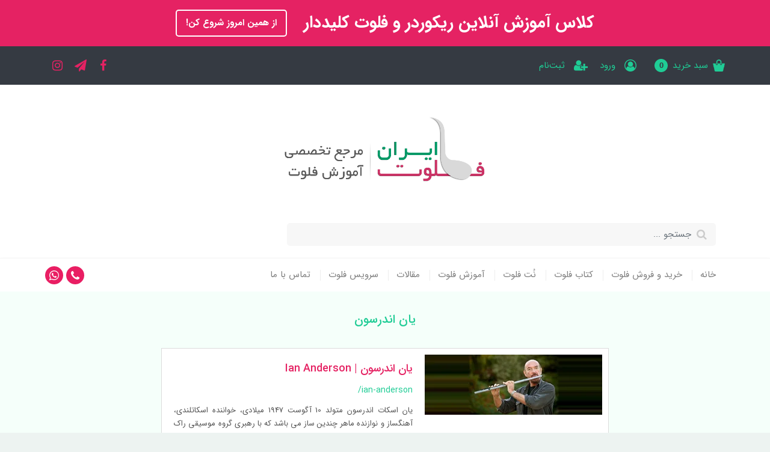

--- FILE ---
content_type: text/html; charset=utf-8
request_url: https://iranflute.com/site/search?q=%D8%A8%D8%B1%DA%86%D8%B3%D8%A8:%DB%8C%D8%A7%D9%86+%D8%A7%D9%86%D8%AF%D8%B1%D8%B3%D9%88%D9%86
body_size: 15636
content:
<!DOCTYPE html>
<html dir="rtl" lang="fa" ng-app="siteBuilder.public">
	<head>
		<meta charset="UTF-8">
		<meta http-equiv="X-UA-Compatible" content="IE=edge">
		<title>یان اندرسون | ایران فلوت</title>
		<meta name="keywords" content="">
		<meta name="description" content="">
		<meta property="og:title" content="یان اندرسون">
		<meta property="og:description" content="">
		<meta property="og:url" content="https://iranflute.com/site/search?q=برچسب:%DB%8C%D8%A7%D9%86+%D8%A7%D9%86%D8%AF%D8%B1%D8%B3%D9%88%D9%86">
		<meta property="og:site_name" content="ایران فلوت">
		<meta property="og:image" content=''>
		<meta name="twitter:url" content="https://iranflute.com/site/search?q=برچسب:%DB%8C%D8%A7%D9%86+%D8%A7%D9%86%D8%AF%D8%B1%D8%B3%D9%88%D9%86">
		<meta name="twitter:title" content="یان اندرسون | ایران فلوت">
		<meta name="twitter:description" content="">
		<meta name="viewport" content="width=device-width, initial-scale=1, shrink-to-fit=no">
		<link rel="stylesheet" href="/site/resources/fonts/css?family=persian&family=fontawesome">
		<link rel="stylesheet" href="/themes/custom-10dc/css/bootstrap.css?v.1.020">
		<link rel="stylesheet" href="/themes/custom-10dc/css/bootstrap.rtl.css">
		<link rel="stylesheet" href="/themes/custom-10dc/css/magnific.popup.css">
		<link rel="stylesheet" href="/themes/custom-10dc/css/owl.carousel.css">
		<link rel="stylesheet" href="/themes/custom-10dc/css/cedarmaps.css">
		<link rel="stylesheet" href="/themes/custom-10dc/css/app.css?v=1.3349">
		<link rel="canonical" href="https://iranflute.com/site/search?q=برچسب:%DB%8C%D8%A7%D9%86+%D8%A7%D9%86%D8%AF%D8%B1%D8%B3%D9%88%D9%86">
		<meta name="google-site-verification"content="NS5akWMvB2MvtQTAtKp6MIZxMKvTcJKhisMqyMNVCjE">
	<meta name="generator" content="Portal Site Builder">
</head>
	
	
	<!-- banner top -->
				
					<div class="banner-top text-center p-10 p-lg-15" style="background-color: #e52263;">
						<a href="/register-online-class" class="banner-top-link">
							کلاس آموزش آنلاین ریکوردر و فلوت کلیددار
						</a>
						<a href="/register-online-class" class="btn btn-outline-white banner-top-button">از همین امروز شروع کن!</a>
						
					</div>
				
	
	
	<body ng-class="{'no-scroll':no_scroll}">

		<!-- loading -->
		<div class="loading"></div>

		<!-- header -->
		<header class="header">
			<div class="header-desktop">
				
				<div class="site-header d-flex align-items-center">
	<div class="container">
		<div class="row justify-content-between">
			<div class="col d-flex align-items-center justify-content-center justify-content-sm-start">
				<div class="site-header-right d-flex">
					<div class="site-user-basket" cart="">
						<div class="dropdown">
							<div class="position-relative" data-toggle="dropdown" id="basket-widget" role="button" aria-expanded="false" aria-haspopup="true">
								<a href="/site/cart" class="d-flex justify-content-center justify-content-sm-end align-items-center flex-row flex-wrap text-gray-light">
									<span class="site-user-basket-title d-flex"><i class="fa site-user-basket-icon ml-xs-15" aria-hidden="true"></i></span>
									<span class="site-user-basket-title d-none d-xs-inline-flex">سبد خرید</span>
									<span class="site-user-basket-cart-badge badge mr-2" ng-bind="model.items.length || 0"></span>
								</a>
							</div>
							<div class="site-header-basket-items dropdown-menu dropdown-menu-right p-0 border-0" aria-labelledby="basket-widget" ng-if="model.items.length">
								<div class="card card-body site-header-basket-item-card">
									<form name="items" class="site-header-basket-item d-flex flex-row mb-20" ng-submit="items.$valid && update(item)" ng-repeat="item in model.items" novalidate="">
										<div class="site-header-basket-thumbnail ml-20 d-flex align-items-center justify-content-center border">
											<a ng-href="{{item.product.url}}" class="site-header-basket-item-image-link w-100 d-block" target="_blank">
												<img ng-src="{{item.product.image||'/site/resources/images/empty.jpg'}}" class="img-responsive site-header-basket-item-image-element">
											</a>
										</div>
										<div class="d-flex flex-column justify-content-center">
											<div class="site-header-basket-item-details">
												<h5 class="site-header-basket-item-title">
													<a ng-href="{{item.product.url}}" class="site-header-basket-item-link" target="_blank">
														{{item.title}}
													</a>
												</h5>
											</div>
											<div class="site-header-basket-item-subtotal text-gray-lighter">
												{{item.total|number}} تومان
											</div>
											<div>
												<a href="javascript:;" class="badge site-header-basket-item-remove text-white pr-0" ng-click="removeItem(item)" click-confirm="آیا از حذف مطمئن هستید؟">
													<i class="fa fa-fw fa-times" ng-hide="item.progress"></i>
													<i class="fa fa-fw fa-refresh fa-spin" ng-show="item.progress"></i>
													حذف
												</a>
											</div>
										</div>
									</form>
									<hr class="site-header-basket-devider mt-0 mb-3">
									<div class="site-header-basket-container rounded-bottom">
										<a href="/site/cart" class="btn btn-block btn-yellow site-header-basket-link py-10 px-30">
											ثبت و نهایی کردن سفارش
											<i class="fa fa-chevron-left mr-half align-middle" aria-hidden="true"></i>
										</a>
									</div>
								</div>
							</div>
							<div class="site-header-basket-items dropdown-menu dropdown-menu-right" aria-labelledby="basket-widget" ng-if="!model.items.length">
								<div class="dropdown-item">سبد خرید شما خالی است.</div>
							</div>
						</div>
					</div>
					
						<div class="site-user-management mr-20 mr-sm-30">
							<div class="site-guest-management text-gray-light">
								<a href="/site/signin" class="text-gray-light d-flex align-items-center">
									<i class="fa fa-user-circle-o ml-15" aria-hidden="true"></i>
									ورود
								</a>
							</div>
						</div>
						<div class="site-user-management mr-20">
							<div class="site-guest-management text-gray-light">
								<a href="/site/signup" class="text-gray-light d-flex align-items-center">
									<i class="fa fa-user-plus ml-15" aria-hidden="true"></i>
									ثبت‌نام
								</a>
							</div>
						</div>
					
					
				</div>
			</div>
			<div class="col-auto d-none d-sm-flex">
				<div class="d-flex">
					
						<div class="site-header-social d-none d-md-flex flex-row">
							
								<a class="facebook" href="https://facebook.com/irflute">
									<span class="fa fa-facebook"></span>
								</a>
							
							
								<a class="telegram" href="https://telegram.me/iranflute">
									<span class="fa fa-send"></span>
								</a>
							
							
								<a class="instagram" href="https://instagram.com/iranflute">
									<span class="fa fa-instagram"></span>
								</a>
							
							
							
						</div>
						
					
				</div>
			</div>
		</div>
	</div>
</div>

<div class="site-logo mt-50 mb-45">
	<div class="container">
		<div class="site-logo-container d-flex justify-content-center">
			<a href="/" title="یان اندرسون">
				<img src="/uploads/logo/1c225c.png" alt="یان اندرسون" class="site-logo-image">
			</a>
		</div>
	</div>
</div>
				
				
				
				
				
				
				
				
				
				
				
				<div class="container">
					<div class="header-top py-10 py-lg-20">
						<div class="row align-items-center">
							<div class="col-9 col-md-8">
								<div class="d-flex align-items-center">
									<!-- basket -->
									
										<div class="header-basket d-none " cart="">
											<div class="dropdown">
												<a href="#" class="header-basket-button btn dropdown-toggle" data-toggle="dropdown" id="basket-widget" role="button" aria-expanded="false" aria-haspopup="true">
													<span class="header-basket-button-icon">
														<svg width="1em" height="1em" viewbox="0 0 16 16" class="" xmlns="http://www.w3.org/2000/svg">
															<path fill-rule="evenodd" d="M0 2.5A.5.5 0 0 1 .5 2H2a.5.5 0 0 1 .485.379L2.89 4H14.5a.5.5 0 0 1 .485.621l-1.5 6A.5.5 0 0 1 13 11H4a.5.5 0 0 1-.485-.379L1.61 3H.5a.5.5 0 0 1-.5-.5zM3.14 5l1.25 5h8.22l1.25-5H3.14zM5 13a1 1 0 1 0 0 2 1 1 0 0 0 0-2zm-2 1a2 2 0 1 1 4 0 2 2 0 0 1-4 0zm9-1a1 1 0 1 0 0 2 1 1 0 0 0 0-2zm-2 1a2 2 0 1 1 4 0 2 2 0 0 1-4 0z"></path>
														</svg>
													</span>
													<span class="d-inline-block px-half">سبد خرید</span>
													<span class="badge badge-pill badge-dark" ng-bind="model.items.length || 0">0</span>
												</a>
												<div class="header-basket-items dropdown-menu dropdown-menu-right" aria-labelledby="basket-widget">
													<form name="items" class="header-basket-item" ng-submit="items.$valid && update(item)" ng-repeat="item in model.items" novalidate="">
														<div class="header-basket-item-image">
															<a ng-href="{{item.product.url}}" class="header-basket-item-image-link" target="_blank">
																<img ng-src="{{item.product.image||'/site/resources/images/empty.jpg'}}" class="img-responsive header-basket-item-image-element">
															</a>
														</div>
														<div class="header-basket-item-details">
															<h5 class="header-basket-item-title">
																<a ng-href="{{item.product.url}}" class="header-basket-item-link" target="_blank">
																	{{item.title}} <span class="header-basket-item-subtitle" ng-show="item.subtitle">{{item.subtitle}}</span>
																</a>
															</h5>
															<h6 class="header-basket-item-price">
																{{item.total|number}} تومان
															</h6>
															<a href="javascript:;" class="badge badge-danger header-basket-item-remove" ng-click="removeItem(item)" click-confirm="آیا از حذف مطمئن هستید؟">
																<i class="fa fa-fw fa-times" ng-hide="item.progress"></i>
																<i class="fa fa-fw fa-refresh fa-spin" ng-show="item.progress"></i>
																حذف
															</a>
														</div>
													</form>
													<div class="header-basket-container" ng-if="model.items.length">
														<a href="/site/cart" class="btn btn-block btn-green header-basket-link">
															ثبت و نهایی کردن سفارش 
															<i class="fa fa-chevron-left mr-half align-middle"></i>
														</a>
													</div>
													<div class="header-basket-empty" ng-if="!model.items.length">
														سبد خرید شما خالی است.
													</div>
												</div>
											</div>
										</div>
									
									
									<div class="header-search w-100 mx-lg-15">
										<form action="/site/search" class="header-search-form" dynamic-search="" auto-show="">
											<input type="text" name="q" class="form-control header-search-input" maxlength="100" autocomplete="off" ng-model="query" ng-focus="searchFocused=true" ng-blur="searchFocused=false" ng-class="{'active': searchFocused||searchMouseover}" placeholder="جستجو ...">
											<button class="btn btn-primary header-search-submit d-none">
												<i class="fa fa-search"></i>
											</button>
											<div class="quicksearch-items bg-white shadow rounded" ng-show="searchFocused||searchMouseover" ng-mouseover="searchMouseover=true" ng-mouseleave="searchMouseover=false">
												<div class="quicksearch-items-title">نتایج جستجو:</div>
												<div class="quicksearch-item" ng-repeat="item in items">
													<div class="quicksearch-item-image" ng-show="item.image">
														<a ng-href="{{item.url}}" class="quicksearch-item-image-link">
															<img ng-src="{{item.image}}" class="quicksearch-item-image-element">
														</a>
													</div>
													<h4 class="quicksearch-item-title">
														<a ng-href="{{item.url}}" class="quicksearch-item-link">
															<span ng-bind="item.title"></span>
														</a>
													</h4>
												</div>
											</div>
										</form>
									</div>
								</div>
							</div>
							<div class="col-3 col-md-4">
								<div class=" justify-content-end d-none">
									<!--d-flex logo and sitename -->
									
									<a class="d-block" href="/">
										<img src="/uploads/logo/1c225c.png?m=thumb&h=50&q=veryhigh" alt="ایران فلوت" class="header-logo img-fluid">
									</a>
								</div>
							</div>
						</div>
					</div>
				</div>
				<div class="header-menu bg-white shadow" id="header-menu">
					<div class="container">
						<div class="d-none d-lg-block">
							
    <nav class="navbar navbar-light navbar-expand-lg p-0" role="navigation">
        <div class="w-100" navbar-menu="">
            <button type="button" class="navbar-toggler" data-toggle="collapse" data-target="#navbar-105957754" aria-expanded="false" aria-controls="navbar">
                <span class="navbar-toggler-icon"></span>
            </button>
            <a class="navbar-brand d-lg-none float-left" href="javascript:;">
                منوی وب‌سایت
            </a>
            <div id="navbar-105957754" class="navbar-collapse collapse">
                <ul class="navbar-nav" role="menu">
                    
                        <li class="nav-item " data-subset="0">
                            <a href="/" class="nav-link" target="_blank">
                                خانه
                            </a>
                            
                        </li>
                    
                        <li class="nav-item " data-subset="5">
                            <a href="/buy-sell" class="nav-link" target="_blank">
                                خرید و فروش فلوت
                            </a>
                            
                                <ul class="nav-subset" role="menu">
                                    
                                        <li class="nav-subset-item " data-subset="0">
                                            <a href="/buy-sell/new-flutes" class="nav-subset-link" target="_blank">
                                                خرید فلوت نو
                                            </a>
                                            
                                        </li>
                                    
                                        <li class="nav-subset-item " data-subset="0">
                                            <a href="/buy-sell/new-recorders" class="nav-subset-link" target="_blank">
                                                خرید ریکوردر نو
                                            </a>
                                            
                                        </li>
                                    
                                        <li class="nav-subset-item " data-subset="0">
                                            <a href="/buy-sell/used-flutes" class="nav-subset-link" target="_blank">
                                                خرید فلوت کارکارده
                                            </a>
                                            
                                        </li>
                                    
                                        <li class="nav-subset-item " data-subset="0">
                                            <a href="/buy-sell/sale-used-flute-form" class="nav-subset-link" target="_blank">
                                                فروش فلوت کارکرده
                                            </a>
                                            
                                        </li>
                                    
                                        <li class="nav-subset-item " data-subset="0">
                                            <a href="/buy-sell/flute-accessories" class="nav-subset-link" target="_self">
                                                لوازم جانبی
                                            </a>
                                            
                                        </li>
                                    
                                </ul>
                            
                        </li>
                    
                        <li class="nav-item " data-subset="2">
                            <a href="/books" class="nav-link" target="_self">
                                کتاب فلوت
                            </a>
                            
                                <ul class="nav-subset" role="menu">
                                    
                                        <li class="nav-subset-item " data-subset="0">
                                            <a href="/books/flute-books" class="nav-subset-link" target="_blank">
                                                کتاب‌های فلوت
                                            </a>
                                            
                                        </li>
                                    
                                        <li class="nav-subset-item " data-subset="0">
                                            <a href="/books/recorder-books" class="nav-subset-link" target="_blank">
                                                کتاب‌های ریکوردر
                                            </a>
                                            
                                        </li>
                                    
                                </ul>
                            
                        </li>
                    
                        <li class="nav-item " data-subset="2">
                            <a href="/sheet-music" class="nav-link" target="_blank">
                                نُت فلوت
                            </a>
                            
                                <ul class="nav-subset" role="menu">
                                    
                                        <li class="nav-subset-item " data-subset="0">
                                            <a href="/sheet-music/pop" class="nav-subset-link" target="_blank">
                                                نت پاپ
                                            </a>
                                            
                                        </li>
                                    
                                        <li class="nav-subset-item " data-subset="0">
                                            <a href="/sheet-music/classic" class="nav-subset-link" target="_blank">
                                                نت کلاسیک
                                            </a>
                                            
                                        </li>
                                    
                                </ul>
                            
                        </li>
                    
                        <li class="nav-item " data-subset="2">
                            <a href="/flute-tutorial" class="nav-link" target="_blank">
                                آموزش فلوت
                            </a>
                            
                                <ul class="nav-subset" role="menu">
                                    
                                        <li class="nav-subset-item " data-subset="0">
                                            <a href="https://iranflute.com/register-online-class" class="nav-subset-link" target="_blank">
                                                ثبت نام در کلاس‌های آنلاین
                                            </a>
                                            
                                        </li>
                                    
                                        <li class="nav-subset-item " data-subset="3">
                                            <a href="/flute-tutorial/online-school" class="nav-subset-link" target="_blank">
                                                مدرسه آنلاین فلوت و ریکوردر
                                            </a>
                                            
                                                <ul class="nav-subset" role="menu">
                                                    
                                        <li class="nav-subset-item " data-subset="7">
                                            <a href="/flute-tutorial/online-school/sight-reading" class="nav-subset-link" target="_blank">
                                                دوره تقویت مهارت نت‌خوانی
                                            </a>
                                            
                                                <ul class="nav-subset" role="menu">
                                                    
                                        <li class="nav-subset-item " data-subset="0">
                                            <a href="/flute-tutorial/online-school/sight-reading/sight-reading-test1" class="nav-subset-link" target="_blank">
                                                تعیین سطح دوره آنلاین نت‌خوانی فلوت
                                            </a>
                                            
                                        </li>
                                    
                                        <li class="nav-subset-item " data-subset="0">
                                            <a href="/flute-tutorial/online-school/sight-reading/sight-reading-level1" class="nav-subset-link" target="_blank">
                                                دوره سطح 1 | نت خوانی فلوت (رایگان)
                                            </a>
                                            
                                        </li>
                                    
                                        <li class="nav-subset-item " data-subset="0">
                                            <a href="/flute-tutorial/online-school/sight-reading/sight-reading-level2" class="nav-subset-link" target="_blank">
                                                دوره سطح 2 | نت خوانی فلوت
                                            </a>
                                            
                                        </li>
                                    
                                        <li class="nav-subset-item " data-subset="0">
                                            <a href="/flute-tutorial/online-school/sight-reading/sight-reading-level3" class="nav-subset-link" target="_blank">
                                                دوره سطح 3 | نت خوانی فلوت
                                            </a>
                                            
                                        </li>
                                    
                                        <li class="nav-subset-item " data-subset="0">
                                            <a href="/flute-tutorial/online-school/sight-reading/sight-reading-level4" class="nav-subset-link" target="_blank">
                                                دوره سطح 4 | نت خوانی فلوت
                                            </a>
                                            
                                        </li>
                                    
                                        <li class="nav-subset-item " data-subset="0">
                                            <a href="/flute-tutorial/online-school/sight-reading/sight-reading-level5" class="nav-subset-link" target="_blank">
                                                دوره سطح 5 | نت خوانی فلوت
                                            </a>
                                            
                                        </li>
                                    
                                        <li class="nav-subset-item " data-subset="0">
                                            <a href="/flute-tutorial/online-school/sight-reading/sight-reading-level6" class="nav-subset-link" target="_blank">
                                                دوره سطح 6 | نت خوانی فلوت
                                            </a>
                                            
                                        </li>
                                    
                                                </ul>
                                            
                                        </li>
                                    
                                        <li class="nav-subset-item " data-subset="0">
                                            <a href="/flute-tutorial/online-school/elementary" class="nav-subset-link" target="_self">
                                                دوره‌های مقدماتی (رایگان)
                                            </a>
                                            
                                        </li>
                                    
                                        <li class="nav-subset-item " data-subset="0">
                                            <a href="/flute-tutorial/online-school/advanced" class="nav-subset-link" target="_blank">
                                                دوره‌های متوسط و پیشرفته
                                            </a>
                                            
                                        </li>
                                    
                                                </ul>
                                            
                                        </li>
                                    
                                </ul>
                            
                        </li>
                    
                        <li class="nav-item " data-subset="2">
                            <a href="/articles" class="nav-link" target="_blank">
                                مقالات
                            </a>
                            
                                <ul class="nav-subset" role="menu">
                                    
                                        <li class="nav-subset-item " data-subset="1">
                                            <a href="/articles/flute-articles" class="nav-subset-link" target="_blank">
                                                مقالات فلوت
                                            </a>
                                            
                                                <ul class="nav-subset" role="menu">
                                                    
                                        <li class="nav-subset-item " data-subset="0">
                                            <a href="/articles/flute-articles/flutes" class="nav-subset-link" target="_blank">
                                                انواع فلوت
                                            </a>
                                            
                                        </li>
                                    
                                                </ul>
                                            
                                        </li>
                                    
                                        <li class="nav-subset-item " data-subset="0">
                                            <a href="/articles/recorder-articles" class="nav-subset-link" target="_blank">
                                                مقالات ریکوردر
                                            </a>
                                            
                                        </li>
                                    
                                </ul>
                            
                        </li>
                    
                        <li class="nav-item " data-subset="0">
                            <a href="/flute-repair" class="nav-link" target="_blank">
                                سرویس فلوت
                            </a>
                            
                        </li>
                    
                        <li class="nav-item " data-subset="0">
                            <a href="/contact-us" class="nav-link" target="_self">
                                تماس با ما
                            </a>
                            
                        </li>
                    
				</ul>
				<div class="mr-auto">
					<div class="header-links">
						<div class="dropdown d-none">
							<a href="#" class="header-links-item dropdown-toggle" data-toggle="dropdown" role="button" aria-expanded="false">
								<i class="fa fa-user"></i>
							</a>
							<div class="dropdown-menu">
								
								
									<a href="/site/signin" class="dropdown-item">
										ورود
									</a>
									
										<a href="/site/signup" class="dropdown-item">
											ثبت‌نام
										</a>
									
								
							</div>
						</div>
						
							<a href="call:09211503522" class="header-links-item" data-toggle="tooltip" title="تماس با شماره 09211503522">
								<i class="fa fa-phone"></i>
							</a>
							<a href="https://wa.me/message/KHQ4VWOJPJI6C1" class="header-links-item" data-toggle="tooltip" title="پیام به واتس اپ">
								<i class="fa fa-whatsapp"></i>
							</a>
							
						
					</div>
				</div>
            </div>
        </div>
    </nav>

						</div>
						<div class="d-block d-lg-none">
							<div class="row align-items-center">
								<div class="col-4">
									
    <nav class="navbar navbar-light p-0" role="navigation">
        <div class="">
            <div class="offcanvas" navbar-offcanvas="">
                <div class="offcanvas-overlay"></div>
                <button type="button" class="navbar-toggler offcanvas-navbar-toggler" navbar-offcanvas-toggle="">
                    <i class="fa fa-bars"></i>
                </button>
                <div id="offcanvas-105957754" class="offcanvas-sidebar">
                    <div class="offcanvas-header">
                        <a class="d-block text-center" href="/">
							<img src="/uploads/logo/1c225c.png?m=thumb&w=150&h=48&q=veryhigh" alt="ایران فلوت" class="header-logo img-fluid">
						</a>
                    </div>
                    <ul class="offcanvas-nav" role="menu">
                        
                            <li class="offcanvas-nav-item " data-subset="0">
                                <a href="/" class="offcanvas-nav-link" target="_blank">
                                    خانه
                                </a>
                                
                            </li>
                        
                            <li class="offcanvas-nav-item " data-subset="5">
                                <a href="/buy-sell" class="offcanvas-nav-link" target="_blank">
                                    خرید و فروش فلوت
                                </a>
                                
                                    <button type="button" class="offcanvas-nav-toggle">
                                        <i class="fa offcanvas-nav-toggle-icon"></i>
                                    </button>
                                    <ul class="offcanvas-nav-subset offcanvas-nav-subset-1" role="menu">
                                        
                            <li class="offcanvas-nav-item " data-subset="0">
                                <a href="/buy-sell/new-flutes" class="offcanvas-nav-link" target="_blank">
                                    خرید فلوت نو
                                </a>
                                
                            </li>
                        
                            <li class="offcanvas-nav-item " data-subset="0">
                                <a href="/buy-sell/new-recorders" class="offcanvas-nav-link" target="_blank">
                                    خرید ریکوردر نو
                                </a>
                                
                            </li>
                        
                            <li class="offcanvas-nav-item " data-subset="0">
                                <a href="/buy-sell/used-flutes" class="offcanvas-nav-link" target="_blank">
                                    خرید فلوت کارکارده
                                </a>
                                
                            </li>
                        
                            <li class="offcanvas-nav-item " data-subset="0">
                                <a href="/buy-sell/sale-used-flute-form" class="offcanvas-nav-link" target="_blank">
                                    فروش فلوت کارکرده
                                </a>
                                
                            </li>
                        
                            <li class="offcanvas-nav-item " data-subset="0">
                                <a href="/buy-sell/flute-accessories" class="offcanvas-nav-link" target="_self">
                                    لوازم جانبی
                                </a>
                                
                            </li>
                        
                                    </ul>
                                
                            </li>
                        
                            <li class="offcanvas-nav-item " data-subset="2">
                                <a href="/books" class="offcanvas-nav-link" target="_self">
                                    کتاب فلوت
                                </a>
                                
                                    <button type="button" class="offcanvas-nav-toggle">
                                        <i class="fa offcanvas-nav-toggle-icon"></i>
                                    </button>
                                    <ul class="offcanvas-nav-subset offcanvas-nav-subset-1" role="menu">
                                        
                            <li class="offcanvas-nav-item " data-subset="0">
                                <a href="/books/flute-books" class="offcanvas-nav-link" target="_blank">
                                    کتاب‌های فلوت
                                </a>
                                
                            </li>
                        
                            <li class="offcanvas-nav-item " data-subset="0">
                                <a href="/books/recorder-books" class="offcanvas-nav-link" target="_blank">
                                    کتاب‌های ریکوردر
                                </a>
                                
                            </li>
                        
                                    </ul>
                                
                            </li>
                        
                            <li class="offcanvas-nav-item " data-subset="2">
                                <a href="/sheet-music" class="offcanvas-nav-link" target="_blank">
                                    نُت فلوت
                                </a>
                                
                                    <button type="button" class="offcanvas-nav-toggle">
                                        <i class="fa offcanvas-nav-toggle-icon"></i>
                                    </button>
                                    <ul class="offcanvas-nav-subset offcanvas-nav-subset-1" role="menu">
                                        
                            <li class="offcanvas-nav-item " data-subset="0">
                                <a href="/sheet-music/pop" class="offcanvas-nav-link" target="_blank">
                                    نت پاپ
                                </a>
                                
                            </li>
                        
                            <li class="offcanvas-nav-item " data-subset="0">
                                <a href="/sheet-music/classic" class="offcanvas-nav-link" target="_blank">
                                    نت کلاسیک
                                </a>
                                
                            </li>
                        
                                    </ul>
                                
                            </li>
                        
                            <li class="offcanvas-nav-item " data-subset="2">
                                <a href="/flute-tutorial" class="offcanvas-nav-link" target="_blank">
                                    آموزش فلوت
                                </a>
                                
                                    <button type="button" class="offcanvas-nav-toggle">
                                        <i class="fa offcanvas-nav-toggle-icon"></i>
                                    </button>
                                    <ul class="offcanvas-nav-subset offcanvas-nav-subset-1" role="menu">
                                        
                            <li class="offcanvas-nav-item " data-subset="0">
                                <a href="https://iranflute.com/register-online-class" class="offcanvas-nav-link" target="_blank">
                                    ثبت نام در کلاس‌های آنلاین
                                </a>
                                
                            </li>
                        
                            <li class="offcanvas-nav-item " data-subset="3">
                                <a href="/flute-tutorial/online-school" class="offcanvas-nav-link" target="_blank">
                                    مدرسه آنلاین فلوت و ریکوردر
                                </a>
                                
                                    <button type="button" class="offcanvas-nav-toggle">
                                        <i class="fa offcanvas-nav-toggle-icon"></i>
                                    </button>
                                    <ul class="offcanvas-nav-subset offcanvas-nav-subset-2" role="menu">
                                        
                            <li class="offcanvas-nav-item " data-subset="7">
                                <a href="/flute-tutorial/online-school/sight-reading" class="offcanvas-nav-link" target="_blank">
                                    دوره تقویت مهارت نت‌خوانی
                                </a>
                                
                                    <button type="button" class="offcanvas-nav-toggle">
                                        <i class="fa offcanvas-nav-toggle-icon"></i>
                                    </button>
                                    <ul class="offcanvas-nav-subset offcanvas-nav-subset-3" role="menu">
                                        
                            <li class="offcanvas-nav-item " data-subset="0">
                                <a href="/flute-tutorial/online-school/sight-reading/sight-reading-test1" class="offcanvas-nav-link" target="_blank">
                                    تعیین سطح دوره آنلاین نت‌خوانی فلوت
                                </a>
                                
                            </li>
                        
                            <li class="offcanvas-nav-item " data-subset="0">
                                <a href="/flute-tutorial/online-school/sight-reading/sight-reading-level1" class="offcanvas-nav-link" target="_blank">
                                    دوره سطح 1 | نت خوانی فلوت (رایگان)
                                </a>
                                
                            </li>
                        
                            <li class="offcanvas-nav-item " data-subset="0">
                                <a href="/flute-tutorial/online-school/sight-reading/sight-reading-level2" class="offcanvas-nav-link" target="_blank">
                                    دوره سطح 2 | نت خوانی فلوت
                                </a>
                                
                            </li>
                        
                            <li class="offcanvas-nav-item " data-subset="0">
                                <a href="/flute-tutorial/online-school/sight-reading/sight-reading-level3" class="offcanvas-nav-link" target="_blank">
                                    دوره سطح 3 | نت خوانی فلوت
                                </a>
                                
                            </li>
                        
                            <li class="offcanvas-nav-item " data-subset="0">
                                <a href="/flute-tutorial/online-school/sight-reading/sight-reading-level4" class="offcanvas-nav-link" target="_blank">
                                    دوره سطح 4 | نت خوانی فلوت
                                </a>
                                
                            </li>
                        
                            <li class="offcanvas-nav-item " data-subset="0">
                                <a href="/flute-tutorial/online-school/sight-reading/sight-reading-level5" class="offcanvas-nav-link" target="_blank">
                                    دوره سطح 5 | نت خوانی فلوت
                                </a>
                                
                            </li>
                        
                            <li class="offcanvas-nav-item " data-subset="0">
                                <a href="/flute-tutorial/online-school/sight-reading/sight-reading-level6" class="offcanvas-nav-link" target="_blank">
                                    دوره سطح 6 | نت خوانی فلوت
                                </a>
                                
                            </li>
                        
                                    </ul>
                                
                            </li>
                        
                            <li class="offcanvas-nav-item " data-subset="0">
                                <a href="/flute-tutorial/online-school/elementary" class="offcanvas-nav-link" target="_self">
                                    دوره‌های مقدماتی (رایگان)
                                </a>
                                
                            </li>
                        
                            <li class="offcanvas-nav-item " data-subset="0">
                                <a href="/flute-tutorial/online-school/advanced" class="offcanvas-nav-link" target="_blank">
                                    دوره‌های متوسط و پیشرفته
                                </a>
                                
                            </li>
                        
                                    </ul>
                                
                            </li>
                        
                                    </ul>
                                
                            </li>
                        
                            <li class="offcanvas-nav-item " data-subset="2">
                                <a href="/articles" class="offcanvas-nav-link" target="_blank">
                                    مقالات
                                </a>
                                
                                    <button type="button" class="offcanvas-nav-toggle">
                                        <i class="fa offcanvas-nav-toggle-icon"></i>
                                    </button>
                                    <ul class="offcanvas-nav-subset offcanvas-nav-subset-1" role="menu">
                                        
                            <li class="offcanvas-nav-item " data-subset="1">
                                <a href="/articles/flute-articles" class="offcanvas-nav-link" target="_blank">
                                    مقالات فلوت
                                </a>
                                
                                    <button type="button" class="offcanvas-nav-toggle">
                                        <i class="fa offcanvas-nav-toggle-icon"></i>
                                    </button>
                                    <ul class="offcanvas-nav-subset offcanvas-nav-subset-2" role="menu">
                                        
                            <li class="offcanvas-nav-item " data-subset="0">
                                <a href="/articles/flute-articles/flutes" class="offcanvas-nav-link" target="_blank">
                                    انواع فلوت
                                </a>
                                
                            </li>
                        
                                    </ul>
                                
                            </li>
                        
                            <li class="offcanvas-nav-item " data-subset="0">
                                <a href="/articles/recorder-articles" class="offcanvas-nav-link" target="_blank">
                                    مقالات ریکوردر
                                </a>
                                
                            </li>
                        
                                    </ul>
                                
                            </li>
                        
                            <li class="offcanvas-nav-item " data-subset="0">
                                <a href="/flute-repair" class="offcanvas-nav-link" target="_blank">
                                    سرویس فلوت
                                </a>
                                
                            </li>
                        
                            <li class="offcanvas-nav-item " data-subset="0">
                                <a href="/contact-us" class="offcanvas-nav-link" target="_self">
                                    تماس با ما
                                </a>
                                
                            </li>
                        
                    </ul>
                </div>
            </div>
        </div>
    </nav>

								</div>
								<div class="col-8 d-none">
									<div class="header-links text-left">
										<div class="dropdown d-inline-block">
											<a href="#" class="header-links-item dropdown-toggle" data-toggle="dropdown" role="button" aria-expanded="false">
												<i class="fa fa-user"></i>
											</a>
											<div class="dropdown-menu">
												
												
													<a href="/site/signin" class="dropdown-item">
														ورود
													</a>
													
														<a href="/site/signup" class="dropdown-item">
															ثبت‌نام
														</a>
													
												
											</div>
										</div>
										
											<a href="call:09211503522" class="header-links-item" data-toggle="tooltip" title="تماس با شماره 09211503522">
												<i class="fa fa-phone"></i>
											</a>
											<a href="https://wa.me/message/KHQ4VWOJPJI6C1" class="header-links-item" data-toggle="tooltip" title="پیام به واتس اپ">
												<i class="fa fa-whatsapp"></i>
											</a>
											
										
										
											<div class="header-basket d-inline-block" cart="">
												<div class="dropdown">
													<a href="#" class="header-links-item header-links-item-basket dropdown-toggle" data-toggle="dropdown" id="basket-widget" role="button" aria-expanded="false" aria-haspopup="true">
														<i class="fa fa-shopping-bag"></i>
														<span class="badge badge-pill badge-dark" ng-bind="model.items.length || 0">0</span>
													</a>
													<div class="header-basket-items dropdown-menu" aria-labelledby="basket-widget">
														<form name="items" class="header-basket-item" ng-submit="items.$valid && update(item)" ng-repeat="item in model.items" novalidate="">
															<div class="header-basket-item-image">
																<a ng-href="{{item.product.url}}" class="header-basket-item-image-link" target="_blank">
																	<img ng-src="{{item.product.image||'/site/resources/images/empty.jpg'}}" class="img-responsive header-basket-item-image-element">
																</a>
															</div>
															<div class="header-basket-item-details">
																<h5 class="header-basket-item-title">
																	<a ng-href="{{item.product.url}}" class="header-basket-item-link" target="_blank">
																		{{item.title}} <span class="header-basket-item-subtitle" ng-show="item.subtitle">{{item.subtitle}}</span>
																	</a>
																</h5>
																<h6 class="header-basket-item-price">
																	{{item.total|number}} تومان
																</h6>
																<a href="javascript:;" class="badge badge-danger header-basket-item-remove" ng-click="removeItem(item)" click-confirm="آیا از حذف مطمئن هستید؟">
																	<i class="fa fa-fw fa-times" ng-hide="item.progress"></i>
																	<i class="fa fa-fw fa-refresh fa-spin" ng-show="item.progress"></i>
																	حذف
																</a>
															</div>
														</form>
														<div class="header-basket-container" ng-if="model.items.length">
															<a href="/site/cart" class="btn btn-block btn-green header-basket-link">
																ثبت و نهایی کردن سفارش 
																<i class="fa fa-chevron-left mr-half align-middle"></i>
															</a>
														</div>
														<div class="header-basket-empty" ng-if="!model.items.length">
															سبد خرید شما خالی است.
														</div>
													</div>
												</div>
											</div>
										
									</div>
								</div>
							</div>
						</div>
					</div>
				</div>
			</div>
		</header>

		

<!--main-->
<main class="page-container search-container">
	<div class="container">
		<div class="row">
			<div class="d-none d-lg-block col-lg-1 col-xl-2"></div>
			<div class="col-md-12 col-lg-10 col-xl-8">
				<div class="page-context search-context">
					<h1 class="page-title search-title">
						یان اندرسون
					</h1>
					
					
						<div class="search-result">
							
								<div class="search-item d-flex">
									
										<div class="search-item-image d-none d-sm-block">
											<a href="/ian-anderson" class="search-item-link">
												<img class="search-item-image-element ml-10" src='/uploads/posts/0b7067.jpg?m=thumb&h=100&q=high' alt="یان اندرسون | Ian Anderson">
											</a>
										</div>
									
									<div class="search-item-context">
										<h2 class="search-item-title">
											<a href="/ian-anderson" class="search-item-link">
												یان اندرسون | Ian Anderson
											</a>
										</h2>
										<span class="search-item-url">
											/ian-anderson
										</span>
										
											<p class="search-item-description">
												یان اسكات اندرسون متولد 10 آگوست 1947 میلادی، خواننده&zwnj; اسکاتلندی، آهنگساز و نوازنده ماهر چندین ساز می باشد كه با رهبری گروه موسیقی راک معروف جتروتال | Jethro Tull ، شناخته می&zwnj;شود.در سال 1959 میلادی، خانواده اندرسون ساكن بلك پولِ | Blackpool شهر لنكِشایر | Lancashire شدند. جایی&zwnj; كه یان از 1964 تا 1966 میلادی به كالج هنرهای زیبا در آن شهر می&zwnj;رفت.او در نوجوانی برای یك شركت پخش روزنامه فروشندگی می&zwnj;كرد و مجبور بود همیشه كنار قفسه روزنامه&zwnj;ها بایستد. خودش بعدها گفت كه آن دوران در وقت ناهار مجله&zwnj;های ملودی میكر و نیومیوزیكال اكسپرس را می&zwnj;خوانده و از آنها برای نوازندگی در گروه&zwnj;های موسیقی الهام می&zwnj;گرفته است.این هنرمند باسابقه از سال ۱۹۶۲ وارد دنیای موسیقی شد. او در ابتدا تحت تاثیر گروه جاز بزرگ پدرش به این سبک علاقه&zwnj;مند شد و در ادامه نیز به موسیقی راک گرایش پیدا کرد. او همچنین به&zwnj;شدت تحت تاثیر راک اند رول و خصوصا موسیقی الویس پرسلی Elvis Presley قرار داشت.
											</p>
										
									</div>
								</div>
								<hr class="search-item-separator">
							
							
						</div>
					
					
				</div>
			</div>
		</div>
	</div>
</main>
<!--/main-->

		<!--footer-->
		<footer class='footer mt-30'>
			<div class="container">
				<div class="row">
					<!-- enamad -->
					
						<div class="col-xs-8 col-md-6 col-lg-4 col-xxl-3">
							<h3 class="footer-title">دارای نماد اعتماد الکترونیک و ساماندهی</h3>
							<div class="footer-enamad mb-20">
								<a referrerpolicy="origin" target="_blank" href="https://trustseal.enamad.ir/?id=32359&amp;Code=V7tNAsp7AfWsBAAyjJ7n"><img referrerpolicy="origin" src="https://Trustseal.eNamad.ir/logo.aspx?id=32359&amp;Code=V7tNAsp7AfWsBAAyjJ7n" alt="" style="cursor:pointer" id="V7tNAsp7AfWsBAAyjJ7n"></a>
							</div>
							
						</div>
					
					<!-- /enamad -->

					<!-- links -->
					
						<div class="col-xs-4 col-md-6 col-lg-2">
							<h3 class="footer-title">خدمات ما</h3>
							<ul class="footer-links-list mb-20">
								
									<li class="footer-links-item">
										<a href="/register-online-class" target="_blank" class="footer-links-link ">
											کلاس آنلاین فلوت
										</a>
									</li>
								
									<li class="footer-links-item">
										<a href="/flute-repair" target="_blank" class="footer-links-link ">
											سرویس و تعمیر فلوت
										</a>
									</li>
								
									<li class="footer-links-item">
										<a href="https://wa.me/message/KHQ4VWOJPJI6C1" target="_blank" class="footer-links-link ">
											مشاوره خرید فلوت و ریکوردر
										</a>
									</li>
								
									<li class="footer-links-item">
										<a href="https://iranflute.com/buy-sell/sale-used-flute-form" target="_blank" class="footer-links-link ">
											فروش فلوت کارکرده
										</a>
									</li>
								
									<li class="footer-links-item">
										<a href="/note-book-order" target="_blank" class="footer-links-link ">
											سفارش نت و کتاب فلوت
										</a>
									</li>
								
							</ul>
							
						</div>
					
					<!-- /links -->

					<!-- about -->
					
						<div class="col-sm-6 col-lg-3">
							<h3 class="footer-title">درباره ما</h3>
							<div class="footer-about mb-20"><div style="text-align: justify;"><span style="font-size: 12px;">&laquo;ایران فلوت&raquo; اولین مرجع تخصصی آموزش فلوت در ایران است که در سال 1394 با هدف کمک به علاقه&zwnj;مندان به یادگیری این ساز (در داخل و خارج ایران) تأسیس شد و همچنان فعالیت خود را در زمینه: <strong style="font-weight: 700;">خرید و فروش فلوت | آموزش فلوت | تعمیرات تخصصی فلوت </strong>با همکاری اساتید برجسته این ساز ادامه می&zwnj;دهد.</span></div></div>
							
						</div>
					
					<!-- /about -->

					<!-- contact -->
					
						<div class="col-sm-6 col-lg-3">
							<h3 class="footer-title">ارتباط با ما :</h3>
							<div class="footer-contact">
								<div class="footer-contact-item my-15">
									<i class="fa fa-phone"></i>
									<span>22 35 150 0921</span>
								</div>
								<div class="footer-contact-item my-15">
									<i class="fa fa-envelope-o"></i>
									<span>info@iranflute.com</span>
								</div>
								<div class="footer-contact-item my-15">
									<i class="fa fa-map-marker"></i>
									<span>www.iranflute.com</span>
								</div>
							</div>
							<div class="footer-social text-left mt-30">
								
									<a class="footer-social-link telegram" href="https://telegram.me/iranflute"><span class="fa fa-send"></span></a>
								
								
									<a class="footer-social-link instagram" href="https://instagram.com/iranflute"><span class="fa fa-instagram"></span></a>
								
								
								
								
									<a class="footer-social-link facebook" href="https://facebook.com/irflute"><span class="fa fa-facebook"></span></a>
								
								
							</div>
							
						</div>
					
					<!-- /contact -->
				</div>
			</div>

			<!-- subscription -->
			
				<div class="footer-subscription">
					<div class="container">
						<div class="row align-items-center">
							<div class="col-lg-4">
								<h3 class="footer-subscription-title m-0">
									با عضویت در خبرنامه واتساپ، مطالب جدید ما را بطور روزانه دریافت کنید :
								</h3>
								
							</div>
							<div class="col-lg-8">
								<form name="footersubscription" class="footer-subscription-form" ng-submit="footersubscription.$valid && submit()" eval="collect('9zTmCcLMQqIpcqjoEhKHdwom5U1yWgCm82x9KcTEpdEMZGyIs4TVfrubQbq6x4QT')" subscription="" dynamic-form="" auto-show="" novalidate="">
									
										<div class="alert alert-danger validation-summary footer-subscription-failed" ng-if="validation" ng-class="{'d-block' : validation}">
    <h6 class="alert-heading validation-summary-title footer-subscription-failed-title">
        <span ng-bind="validation.main"></span>
    </h6>
    <ul class="validation-summary-list footer-subscription-failed-list">
        <li class="validation-summary-item footer-subscription-failed-item" ng-repeat="(key, value) in validation" ng-if="key != 'main'">
            {{value}}
        </li>
    </ul>
</div>
									
									<div class="alert alert-success footer-subscription-succeed" ng-show="succeed">
										<span ng-bind="succeed.description"></span>
									</div>
									<div class="footer-subscription-email">
										<input type="text" name="email" ng-model="model.email" class="footer-subscription-input" placeholder="شماره تماس واتس اپ" autocomplete="off" ng-disabled="progress">
										<div class="input-group-append">
											<button class="btn footer-subscription-submit" ng-disabled="progress">
												عضویت
											</button>
										</div>
									</div>
									<div class="validation-inline footer-subscription-inline-error text-danger" ng-messages="footersubscription.email.$error" ng-show="footersubscription.$submitted || footersubscription.email.$dirty">
										<span ng-message="server">
											<span ng-bind="validation.email"></span>
										</span>
									</div>
									<div class="footer-subscription-loading" ng-show="progress">
										<i class="fa fa-refresh fa-spin fa-fw"></i>
										کمی صبر کنید...
									</div>
								</form>
							</div>
						</div>
					</div>
				</div>
			
			<!-- /subscription -->

			<!--copyright-->
			<div class="copyright-container">
				<div class="container">
					<div class="copyright-text">
						ساخت سایت توسط <a href="https://www.portal.ir/" target="_blank">Portal</a>
					</div>
				</div>
			</div>
			<!--/copyright-->
		</footer>
		<!--/footer-->

		<!-- to top -->
		<a href="#" class="footer-to-top-button shadow">
			<i class="fa fa-angle-up"></i>
		</a>
		
		<!--/quickview-->
		<!--quickview-->
<form name="quickview" id="product-quickview-modal" class="modal modal-md product-quickview-modal" ng-submit="quickview.$valid && submit()" tabindex="-1" role="dialog" quick-view="" dynamic-form="" novalidate="">
    <div class="modal-dialog product-quickview-modal-dialog" role="document">
        <div class="modal-content product-quickview-modal-content">
            <div class="modal-header">
                <h5 class="modal-title product-quickview-modal-title">
                    <span ng-bind="title"></span>
                </h5>
                <button type="button" class="close product-quickview-modal-close-icon" data-dismiss="modal">
                    <span aria-hidden="true">
                        &times;
                    </span>
                </button>
            </div>
            <div class="modal-body product-quickview-modal-body">
                
                    <div class="alert alert-danger validation-summary product-quickview-modal-failed m-0 mb-3" ng-if="validation" ng-class="{'d-block' : validation}">
                        <h6 class="alert-heading validation-summary-title product-quickview-modal-failed-title">
                            <span ng-bind="validation.main"></span>
                        </h6>
                    </div>
                
                <div class="alert alert-success product-quickview-modal-succeed mb-0" ng-show="succeed">
                    <span ng-bind="succeed.description"></span>
                </div>
                <div ng-show="loading">
                    در حال بارگذاری...
                </div>
                <div ng-hide="succeed || loading">
                    <div class="form-group product-quickview-modal-attribute" ng-repeat="attribute in attributes">
                        <div class="input-group">
                            <div class="input-group-prepend">
                                <span class="input-group-text">
                                    {{attribute.name}}
                                </span>
                            </div>
                            <select id="product-quickview-modal-attribute-{{$index}}" name="attribute{{$index}}" class="form-control product-quickview-modal-attribute-control" ng-model="model.attributes['attribute' + $index]" ng-change="changeAttribute()" ng-disabled="progress" required="">
                                <option ng-repeat="value in attribute.values" value="{{attribute.name}}: {{value}}">
                                    {{value}}
                                </option>
                            </select>
                        </div>
                        <div class="validation-inline product-quickview-modal-inline-error text-danger" ng-messages="quickview['attribute' + $index].$error" ng-show="quickview.$submitted || quickview['attribute' + $index].$dirty">
                            <span ng-message="required">
                                {{attribute.name}} را انتخاب کنید.
                            </span>
                        </div>
                    </div>
                    <div class="form-group product-quickview-modal-quantity">
                        <div class="input-group">
                            <div class="input-group-prepend">
                                <span class="input-group-text">
                                    تعداد
                                </span>
                            </div>
                            <input type="number" id="product-quickview-modal-quantity" name="quantity" class="form-control product-quickview-modal-quantity-control" ng-model="model.quantity" ng-disabled="progress" dir="ltr" min="1" max="1000000000" required="">
                        </div>
                        <div class="validation-inline product-quickview-modal-inline-error text-danger" ng-messages="quickview.quantity.$error" ng-show="quickview.$submitted || quickview.quantity.$dirty">
                            <span ng-message="required">
                                تعداد را بنویسید.
                            </span>
                            <span ng-message="min">
                                تعداد را بیش‌تر از 0 بنویسید.
                            </span>
                            <span ng-message="max">
                                تعداد را کم‌تر از 10000000000 بنویسید.
                            </span>
                        </div>
                    </div>
                    <span class="product-quickview-modal-compare-price text-muted" ng-show="getComparePrice()">
                        <del>{{getComparePrice() | number}}</del>
                    </span>
                    <span class="product-quickview-modal-price text-green" ng-show="getPrice()">
                        {{getPrice() | number}} تومان
                    </span>
                </div>
            </div>
            <div class="modal-footer" ng-hide="succeed || loading">
                <button type="button" class="btn btn-link product-quickview-modal-close" ng-disabled="progress" data-dismiss="modal">
                    انصراف
                </button>
                <button class="btn btn-success product-quickview-modal-submit" ng-disabled="progress">
                    افزودن به سبد خرید
                </button>
            </div>
        </div>
    </div>
</form>
<!--/quickview-->
		<!--/quickview-->

		<script type="text/javascript" src="/themes/custom-10dc/js/bootstrap.js"></script>
		<script type="text/javascript" src="/themes/custom-10dc/js/magnific.popup.js"></script>
		<script type="text/javascript" src="/themes/custom-10dc/js/owl.carousel.js"></script>
		<script type="text/javascript" src="/themes/custom-10dc/js/cedarmaps.js"></script>
		<script type="text/javascript" src="/themes/custom-10dc/js/midi-player.js"></script>
		<script type="text/javascript" src="/themes/custom-10dc/js/app.js"></script>
		<script type="text/javascript" src="/themes/custom-10dc/js/custom.js?v=1.04"></script>
		<script type="text/javascript" src="https://www.googletagmanager.com/gtag/js?id=G-VYLWYMCYDW" async=""></script>
		<script type="text/javascript">
			window.dataLayer = window.dataLayer || [];
			function gtag(){dataLayer.push(arguments);}
			gtag('js', new Date());
			gtag('config', 'G-VYLWYMCYDW');
		</script>

		<!-- schema -->
		
	
</body></html>